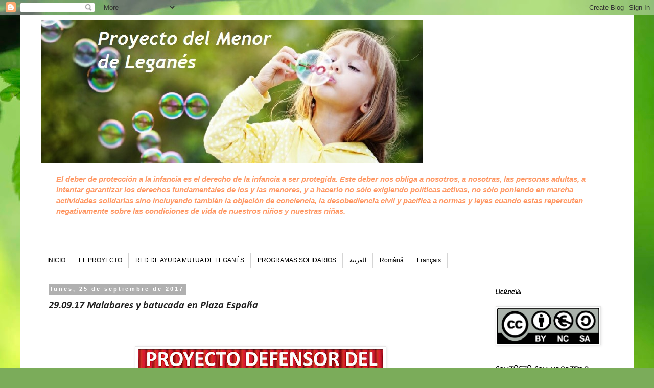

--- FILE ---
content_type: text/html; charset=UTF-8
request_url: https://defensordelmenordeleganes.blogspot.com/b/stats?style=BLACK_TRANSPARENT&timeRange=LAST_MONTH&token=APq4FmDtEaCJzIK14wQUAMBMp3qnKtv3BlEZJiluh3YJZosJsX0t_HIM6tqVvtMXWuF7t64fl6d2z6OuUlBeFEHUx7JO32u7vA
body_size: -20
content:
{"total":627,"sparklineOptions":{"backgroundColor":{"fillOpacity":0.1,"fill":"#000000"},"series":[{"areaOpacity":0.3,"color":"#202020"}]},"sparklineData":[[0,66],[1,21],[2,15],[3,6],[4,4],[5,53],[6,5],[7,2],[8,5],[9,8],[10,8],[11,8],[12,17],[13,20],[14,7],[15,1],[16,0],[17,6],[18,10],[19,4],[20,8],[21,11],[22,12],[23,95],[24,16],[25,5],[26,11],[27,6],[28,54],[29,1]],"nextTickMs":3600000}